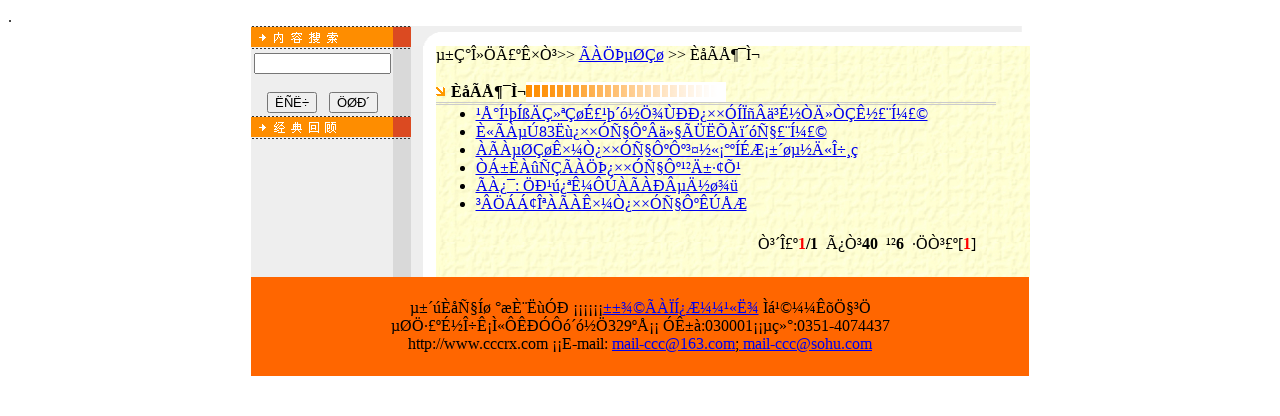

--- FILE ---
content_type: text/html
request_url: http://www.cccrx.com/list.asp?boardid=474
body_size: 6115
content:
<!--Code:201-->
.
<table width="778" border="0" align="center" cellpadding="0" cellspacing="0">
  <tr> 
    <td width="160" valign="top" background="images/leftbg.gif" height="159"> 
      <TABLE border=0 cellPadding=0 cellSpacing=0 width="100%">
        <TBODY>
          <TR> 
            <TD><IMG height=1 src="images/left12.gif" width=161></TD>
          </TR>
          <TR> </TR>
          <TR> 
            <TD><IMG height=20 src="images/search.gif" width=160></TD>
          </TR>
          <TR> 
            <TD height=3><IMG height=1 src="images/left12.gif" 
            width=161></TD>
          </TR>
          <TR> 
            <TD> <table width="90%" height="40" cellpadding="3" cellspacing="0" >
                <form action="search.asp" method="post">
                  <tr > 
                    <td colspan="2" align="center"> <input name="keyword" type=text id="keyword" size=15> 
                      <br> <br> 
                      <input name="submit" type=submit id="submit" value="����"> 
                      &nbsp; <input name="Submit" type="reset" id="Submit" value="��д"> 
                      <input name=datesearch type=hidden id="datesearch" value=all> 
                      <input name="AreaSearch" type="hidden" id="AreaSearch" value=1> </td>
                  </tr>
                </form>
              </table></TD>
          </TR>
        </TBODY>
      </TABLE>
      <TABLE border=0 cellPadding=0 cellSpacing=0 width="100%">
        <TBODY>
          <TR> 
            <TD><IMG height=1 src="images/left12.gif" width=161></TD>
          </TR>
          <TR> </TR>
          <TR> 
            <TD><IMG height=20 src="images/jdhg.gif" width=160></TD>
          </TR>
          <TR> 
            <TD height=3><IMG height=1 src="images/left12.gif" 
            width=161></TD>
          </TR>
          <TR> 
            <TD> <table width="90%" border="0" cellspacing="0" cellpadding="0">
                <tr> 
                  <td><script language=JavaScript src="./js/focus58.js"></script></td>
                </tr>
              </table></TD>
          </TR>
        </TBODY>
      </TABLE>
      
    </td>
    <td valign="top" height="159"> 
      <table width="100%" border="0" cellspacing="0" cellpadding="0">
        <tr> 
          <td><IMG height=20 src="images/web_top2.gif" 
width=618></td>
        </tr>
      </table>
      <table width="100%" border="0" cellspacing="0" cellpadding="0" background="ima/drnew3.jpg">
        <tr> 
          <td width="24" background="images/web_left_top2.gif">&nbsp;</td>
          <td background="ima/drnew3.jpg">��ǰλ�ã���ҳ&gt;&gt; <a href=ind58.asp>���޵���</a> 
            &gt;&gt; ���Ŷ�̬</td>
        </tr>
        <tr>
          <td background="images/web_left_top2.gif">&nbsp;</td>
          <td background="ima/drnew3.jpg"><br> 
            <table width="560" border="0" cellpadding="0" cellspacing="0">
              <tr> 
                <td width="15" height="20"><img src="image/a3.gif" width="9" height="9"></td>
                <td width="60"><strong><b>���Ŷ�̬</b></strong></td>
                <td><img src="image/line.gif" width="200" height="20"></td>
              </tr>
              <tr bgcolor="#cccccc"> 
                <td colspan="3" height=1></td>
              </tr>
              <tr> 
                <td colspan="3" height=1></td>
              </tr>
              <tr bgcolor="#cccccc"> 
                <td colspan="3" height=1></td>
              </tr>
            </table>
            <table width="560" border="0" cellspacing="0" cellpadding="0">
              <tr> 
                <td height="2" class=c> 
                  <ul>
                    
                    <li><a  href=./2013-1/201316155417.asp target=_blank title=�Ű͹����ǻ���ɣ����־��п���ͭ����ɽ�Ļ��ʽ��ͼ��>�Ű͹����ǻ���ɣ����־��п���ͭ����ɽ�Ļ��ʽ��ͼ��</a><br>
                      
                    <li><a  href=./2011-4/2011427131044.asp target=_blank title=ȫ����83������ѧԺ�仧�������ѧ��ͼ��>ȫ����83������ѧԺ�仧�������ѧ��ͼ��</a><br>
                      
                    <li><a  href=./2010-12/20101231112251.asp target=_blank title=���������׼ҿ���ѧԺԺ���������ơ�����ī����>���������׼ҿ���ѧԺԺ���������ơ�����ī����</a><br>
                      
                    <li><a  href=./2010-12/20101231111647.asp target=_blank title=�����������޿���ѧԺ��ı��չ>�����������޿���ѧԺ��ı��չ</a><br>
                      
                    <li><a  href=./2010-12/20101231111058.asp target=_blank title=����: �й���ʼ�������µĽ���>����: �й���ʼ�������µĽ���</a><br>
                      
                    <li><a  href=./2010-12/20101231110810.asp target=_blank title=������Ϊ�����׼ҿ���ѧԺ����>������Ϊ�����׼ҿ���ѧԺ����</a><br>
                      
                  </ul>
                  <table width="95%" align=center cellspacing=3 cellpadding=3><tr><td align=right>ҳ�Σ�<font color=red><b>1</font>/1</b>&nbsp;&nbsp;ÿҳ<b>40</b>&nbsp;&nbsp;��<b>6</b>&nbsp;&nbsp;��ҳ��[<font color=red><b>1</b></font>]</td></tr></table><br>
                </td>
              </tr>
            </table>
          </td>
        </tr>
      </table></td>
  </tr>
</table>

<div align="center"></div>
<table width="778" border="0" align="center" cellpadding="0" cellspacing="0" height="99">
  <tr> 
    <td height="83" bgcolor="#FF6600"> <div align="center">������ѧ�� ��Ȩ���� ������<a href="http://web.bulou.net">�������ͿƼ���˾</a> 
        �ṩ����֧��<br>
        ��ַ��ɽ��ʡ̫ԭ��ӭ����329�š� �ʱ�:030001���绰:0351-4074437<br>
        http://www.cccrx.com ��E-mail: <a href="mailto:mail-ccc@163.com">mail-ccc@163.com</a>;<a href="mailto:mail-ccc@sohu.com"> 
        mail-ccc@sohu.com</a> </div></td>
  </tr>
</table>
</body>
</html>









 









 






 










 




























































--- FILE ---
content_type: application/x-javascript
request_url: http://www.cccrx.com/js/focus58.js
body_size: 33
content:
document.write('<table></table>')